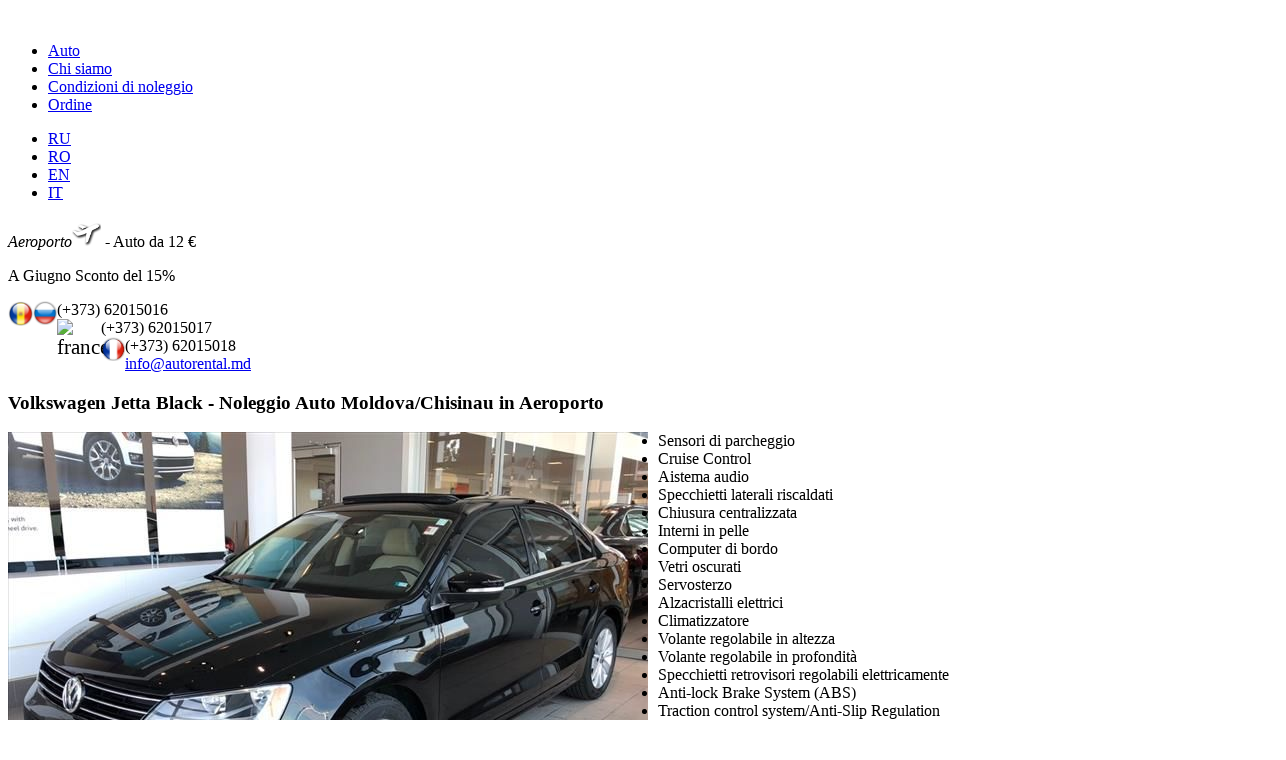

--- FILE ---
content_type: text/html; charset=utf-8
request_url: https://autorental.md/it/volkswagen-jetta-black
body_size: 7406
content:
<!DOCTYPE html>
<html lang="it-IT" dir="ltr">
        <head>
    
            <meta name="viewport" content="width=device-width, initial-scale=1.0">
        <meta http-equiv="X-UA-Compatible" content="IE=edge" />
        

                <link rel="icon" type="image/x-icon" href="/images/moldova.png" />
        
            
    <meta charset="utf-8" />
	<base href="https://autorental.md/it/volkswagen-jetta-black" />
	<meta name="keywords" content="Noleggio Auto in Aeroporto Chisinau, Moldova" />
	<meta name="author" content="Sergiu Sarbu" />
	<meta name="description" content="Noleggio Volkswagen Passat in Moldova/Chisinau - Volkswagen Jetta Black Noleggio automobile, consegna al AEROPORTO Moldova, Prezzi Incredibili,
Volkswagen Jetta - Auto Noleggio!
23-28 €" />
	<meta name="generator" content="Joomla! - Open Source Content Management" />
	<title>Noleggio Auto in Moldova/Chisinau Aeroporto - Volkswagen Jetta Black - Noleggio Auto in Aeroporto Chisinau, Moldova</title>
	<link href="https://autorental.md/volkswagen-jetta-black" rel="alternate" hreflang="ru-RU" />
	<link href="https://autorental.md/ro/volkswagen-jetta-black" rel="alternate" hreflang="ro-RO" />
	<link href="https://autorental.md/en/volkswagen-jetta-black" rel="alternate" hreflang="en-GB" />
	<link href="https://autorental.md/it/volkswagen-jetta-black" rel="alternate" hreflang="it-IT" />
	<link href="/plugins/system/jce/css/content.css?bc2da10f05836cf4a2d33fdd09f390e1" rel="stylesheet" />
	<link href="/media/mod_languages/css/template.css?bc2da10f05836cf4a2d33fdd09f390e1" rel="stylesheet" />
	<link href="/media/gantry5/engines/nucleus/css-compiled/nucleus.css" rel="stylesheet" />
	<link href="/templates/rt_photon/custom/css-compiled/photon_26.css" rel="stylesheet" />
	<link href="/media/gantry5/assets/css/bootstrap-gantry.css" rel="stylesheet" />
	<link href="/media/gantry5/engines/nucleus/css-compiled/joomla.css" rel="stylesheet" />
	<link href="/media/jui/css/icomoon.css" rel="stylesheet" />
	<link href="/media/gantry5/assets/css/font-awesome.min.css" rel="stylesheet" />
	<link href="/templates/rt_photon/custom/css-compiled/photon-joomla_26.css" rel="stylesheet" />
	<link href="/templates/rt_photon/custom/css-compiled/custom_26.css" rel="stylesheet" />
	<link href="/templates/rt_photon/css/demo.css" rel="stylesheet" />
	<link href="/templates/rt_photon/css/animate.css" rel="stylesheet" />
	<style>
#scrollToTop {
	cursor: pointer;
	font-size: 0.9em;
	position: fixed;
	text-align: center;
	z-index: 9999;
	-webkit-transition: background-color 0.2s ease-in-out;
	-moz-transition: background-color 0.2s ease-in-out;
	-ms-transition: background-color 0.2s ease-in-out;
	-o-transition: background-color 0.2s ease-in-out;
	transition: background-color 0.2s ease-in-out;

	background: #121212;
	color: #ffffff;
	border-radius: 3px;
	padding-left: 3px;
	padding-right: 3px;
	padding-top: 3px;
	padding-bottom: 3px;
	right: 10px; bottom: 20px;
}

#scrollToTop:hover {
	background: #ab7603;
	color: #ffffff;
}

#scrollToTop > img {
	display: block;
	margin: 0 auto;
}
 .cloaked_email span:before { content: attr(data-ep-a4d5e); } .cloaked_email span:after { content: attr(data-ep-b09d4); } 
</style>
	<script type="application/json" class="joomla-script-options new">{"csrf.token":"86afbe8538583041658260e0d28de9b5","system.paths":{"root":"","base":""}}</script>
	<script src="/media/system/js/mootools-core.js?bc2da10f05836cf4a2d33fdd09f390e1"></script>
	<script src="/media/system/js/core.js?bc2da10f05836cf4a2d33fdd09f390e1"></script>
	<script src="/media/system/js/mootools-more.js?bc2da10f05836cf4a2d33fdd09f390e1"></script>
	<script src="/media/plg_system_sl_scrolltotop/js/scrolltotop_mt.js"></script>
	<script src="/templates/rt_photon/js/jui/jquery.min.js?bc2da10f05836cf4a2d33fdd09f390e1"></script>
	<script src="/media/jui/js/jquery-noconflict.js?bc2da10f05836cf4a2d33fdd09f390e1"></script>
	<script src="/media/jui/js/jquery-migrate.min.js?bc2da10f05836cf4a2d33fdd09f390e1"></script>
	<script src="/media/system/js/caption.js?bc2da10f05836cf4a2d33fdd09f390e1"></script>
	<script src="/media/jui/js/bootstrap.min.js?bc2da10f05836cf4a2d33fdd09f390e1"></script>
	<script>
document.addEvent('domready', function() {
	new Skyline_ScrollToTop({
		'image':		'/images/up_arrow1.png',
		'text':			'',
		'title':		'to TOP',
		'className':	'scrollToTop',
		'duration':		500,
		'transition':	Fx.Transitions.linear
	});
});jQuery(window).on('load',  function() {
				new JCaption('img.caption');
			});
 var emailProtector=emailProtector||{};emailProtector.addCloakedMailto=function(g,l){var h=document.querySelectorAll("."+g);for(i=0;i<h.length;i++){var b=h[i],k=b.getElementsByTagName("span"),e="",c="";b.className=b.className.replace(" "+g,"");for(var f=0;f<k.length;f++)for(var d=k[f].attributes,a=0;a<d.length;a++)0===d[a].nodeName.toLowerCase().indexOf("data-ep-a4d5e")&&(e+=d[a].value),0===d[a].nodeName.toLowerCase().indexOf("data-ep-b09d4")&&(c=d[a].value+c);if(!c)break;b.innerHTML=e+c;if(!l)break;b.parentNode.href="mailto:"+e+c}}; 

	</script>
	<link href="https://autorental.md/volkswagen-jetta-black" rel="alternate" hreflang="x-default" />

                
</head>

    <body class="gantry site com_content view-article no-layout no-task dir-ltr itemid-652 outline-26 g-offcanvas-left g-default g-style-preset2">
        <div id="g-offsidebar-overlay"></div>
                    

        <div id="g-offcanvas"  data-g-offcanvas-swipe="1" data-g-offcanvas-css3="1">
                        <div class="g-grid">                        

        <div class="g-block size-100">
             <div id="mobile-menu-3037-particle" class="g-content g-particle">            <div id="g-mobilemenu-container" data-g-menu-breakpoint="48rem"></div>
            </div>
        </div>
            </div>
    </div>
        <div id="g-page-surround">
            <div class="g-offcanvas-hide g-offcanvas-toggle" role="navigation" data-offcanvas-toggle aria-controls="g-offcanvas" aria-expanded="false"><i class="fa fa-fw fa-bars"></i></div>                        

                                            
                <section id="g-top">
                <div class="g-container">                                <div class="g-grid">                        

        <div class="g-block size-100">
             <div class="g-system-messages">
                                            
            
    </div>
        </div>
            </div>
            </div>
        
    </section>
                                
                <section id="g-navigation" class="nav-large-offset">
                <div class="g-container">                                <div class="g-grid">                        

        <div class="g-block size-33">
             <div id="logo-9936-particle" class="g-content g-particle">            <a href="/it/" target="_self" title="" aria-label=""  class="g-logo">
                        <img src="/templates/rt_photon/custom/images/logo/logoR.png"  alt="" />
            </a>
            </div>
        </div>
                    

        <div class="g-block size-48 center">
             <div id="menu-2679-particle" class="g-content g-particle">            <nav class="g-main-nav" data-g-hover-expand="true">
        <ul class="g-toplevel">
                                                                                                        
        
                
        
                
        
        <li class="g-menu-item g-menu-item-type-component g-menu-item-297 g-standard  ">
                            <a class="g-menu-item-container" href="/it/">
                                                                <span class="g-menu-item-content">
                                    <span class="g-menu-item-title">Auto</span>
            
                    </span>
                                                </a>
                                </li>
    
                                                                                        
        
                
        
                
        
        <li class="g-menu-item g-menu-item-type-component g-menu-item-298 g-standard  ">
                            <a class="g-menu-item-container" href="/it/chi-siamo">
                                                                <span class="g-menu-item-content">
                                    <span class="g-menu-item-title">Chi siamo</span>
            
                    </span>
                                                </a>
                                </li>
    
                                                                                        
        
                
        
                
        
        <li class="g-menu-item g-menu-item-type-component g-menu-item-299 g-standard  ">
                            <a class="g-menu-item-container" href="/it/condizioni-di-noleggio-automobili-a-chisinau">
                                                                <span class="g-menu-item-content">
                                    <span class="g-menu-item-title">Condizioni di noleggio</span>
            
                    </span>
                                                </a>
                                </li>
    
                                                                                        
        
                
        
                
        
        <li class="g-menu-item g-menu-item-type-component g-menu-item-300 g-standard  ">
                            <a class="g-menu-item-container" href="/it/ordine-noleggio-auto-in-moldova">
                                                                <span class="g-menu-item-content">
                                    <span class="g-menu-item-title">Ordine</span>
            
                    </span>
                                                </a>
                                </li>
    
    
        </ul>
    </nav>
            </div>
        </div>
                    

        <div class="g-block size-19 nopaddingall nomarginall">
             <div class="g-content">
                                    <div class="platform-content"><div class="moduletable langg air2">
						<div class="mod-languageslangg air2">

	<ul class="lang-block" dir="ltr">
						<li>
			<a href="/ru/volkswagen-jetta-black">
							RU						</a>
			</li>
								<li>
			<a href="/ro/volkswagen-jetta-black">
							RO						</a>
			</li>
								<li>
			<a href="/en/volkswagen-jetta-black">
							EN						</a>
			</li>
											<li class="lang-active">
			<a href="https://autorental.md/it/volkswagen-jetta-black">
							IT						</a>
			</li>
				</ul>

</div>
		</div></div><div class="platform-content"><div class="moduletable nomarginall nopaddingall">
						

<div class="customnomarginall nopaddingall"  >
	<div class="air"><em>Aeroporto</em><img src="/images/bg/samolet0.png" alt="samolet0" width="29" /> - Auto da 12 €</div>
<p class="skidka"><span>A Giugno Sconto del 15%</span></p></div>
		</div></div>
            
        </div>
        </div>
            </div>
            </div>
        
    </section>
                
                                
    
    
            <div class="g-container">    <section id="g-container-4448" class="g-wrapper">
                            <div class="g-grid">                        

        <div class="g-block size-100 equal-height">
             <section id="g-mainbar">
                                        <div class="g-grid">                        

        <div class="g-block size-100 align-right nomarginall">
             <div class="g-content">
                                    <div class="platform-content"><div class="moduletable ">
						

<div class="custom"  >
	<div class="tell1">
<div class="tell"><img src="/images/moldova.png" width="25" height="25" alt="moldova" style="font-size: 21.3333339691162px; float: left;" />(+373) 62015016<img src="/images/rus.png" width="24" height="24" alt="rus" style="float: left;" /></div>
<div class="tell"><img src="/images/viber.jpg" width="44" height="24" alt="france" style="font-size: 21.3333339691162px; float: left;" />(+373) 62015017</div>
<div class="tell">(+373) 62015018<img src="/images/france.png" width="24" height="24" alt="rus" style="float: left;" /></div>
<div class="tell"><a href="javascript:/* Questo indirizzo e-mail &egrave; protetto dagli spam bot.*/"><span class="cloaked_email ep_61cefb23"><span data-ep-b09d4="&#46;&#109;&#100;" data-ep-a4d5e="i&#110;&#102;"><span data-ep-a4d5e="o&#64;&#97;" data-ep-b09d4="t&#97;&#108;"><span data-ep-a4d5e="&#117;&#116;&#111;" data-ep-b09d4="&#114;&#101;&#110;"></span></span></span></span><span class="cloaked_email ep_66ca6264" style="display:none;"><span data-ep-a4d5e="i&#110;&#102;" data-ep-b09d4=".&#109;&#100;"><span data-ep-b09d4="&#116;&#97;&#108;" data-ep-a4d5e="&#111;&#64;a"><span data-ep-b09d4="r&#101;n" data-ep-a4d5e="u&#116;&#111;"></span></span></span></span></a><script type="text/javascript">emailProtector.addCloakedMailto("ep_66ca6264", 1);</script></div>
</div></div>
		</div></div>
            
        </div>
        </div>
            </div>
                            <div class="g-grid">                        

        <div class="g-block size-100">
             <div class="g-content">
                                                            <div class="platform-content row-fluid"><div class="span12"><div class="item-page" itemscope itemtype="https://schema.org/Article">
	<meta itemprop="inLanguage" content="it-IT" />
		<div class="page-header">
		<h1> Volkswagen Jetta Black - Noleggio Auto Moldova/Chisinau in Aeroporto </h1>
	</div>
	
		
						
		
	
	
		
								<div itemprop="articleBody">
		
<p><img style="display: block; margin-right: 10px; float: left;" title="Noleggio Auto in Moldova, Chisinau - Volkswagen Jetta1" src="/images/CARS/volkswagen-jetta/black/jetta-black.jpg" alt="Noleggio Auto in Moldova, Chisinau - Volkswagen Jetta1" /></p>
<div class="leftt">
<ul class="clo">
<li>Sensori di parcheggio</li>
<li>Cruise Control</li>
<li>Aistema audio</li>
<li>Specchietti laterali riscaldati</li>
<li>Chiusura centralizzata</li>
<li>Interni in pelle</li>
<li>Computer di bordo</li>
<li>Vetri oscurati</li>
<li>Servosterzo</li>
<li>Alzacristalli elettrici</li>
<li>Climatizzatore</li>
<li>Volante regolabile in altezza</li>
<li>Volante regolabile in profondità</li>
<li>Specchietti retrovisori regolabili elettricamente</li>
<li>Anti-lock Brake System (ABS)</li>
<li>Traction control system/Anti-Slip Regulation</li>
<li>Controllo elettronico della stabilità (ESP, DSC, VDC, ESC)</li>
<li>Airbag laterale</li>
</ul>
</div>
<div class="leftt">
<ul class="clo">
<li>Immobilizzatore elettronico</li>
<li>Fari Xenon</li>
<li>Fari fendinebbia</li>
<li>Volante multifunzione</li>
<li>Allarme antifurto</li>
<li>Sensore pioggia</li>
<li>airbag conducente</li>
<li>airbag passeggero</li>
</ul>
</div>
<p>La <strong>Volkswagen Jetta</strong> è un'autovettura berlina prodotta dalla casa automobilistica tedesca Volkswagen a partire dal 1979. Consiste sostanzialmente in una versione a 3 volumi della Volkswagen Golf.</p>
<p>Venne presentata nel luglio 1979, e fu venduta con tale nome sia in Europa che in America del Nord. Il suo scarso successo commerciale in Europa convinse i vertici della casa tedesca a cambiarle nome in corrispondenza della terza serie della Golf, quando la Jetta terza serie assunse sul mercato europeo il nome di Volkswagen Vento. Con la quarta serie la vettura fu poi chiamata Volkswagen Bora. Il fatto che in Nord America, dove è regina delle vendite della Volkswagen, abbia sempre mantenuto in tutte le serie il nome Jetta, ha fatto propendere la Volkswagen per ripristinare la denominazione comune Jetta in tutto il mondo con l'avvento della quinta generazione della Golf, e quindi della Jetta. Nella stessa occasione la Casa ha ripristinato la denominazione Rabbit per le Golf vendute oltre l'Atlantico.</p>
<p>Dal 2013 il gruppo Volkswagen non importa più la Jetta sul territorio italiano e svizzero. Fra le cause del ritiro dal mercato vi è il generale declino, in Italia e nella Svizzera Italiana, delle berline compatte a tre volumi.</p>
<div style="margin-right: 5px; float: left;">
<p><span class="harakt">Capacità del motore:&nbsp;&nbsp;</span>2<br /><span class="harakt">Combustibile:&nbsp;&nbsp;</span>benzina<br /><span class="harakt">Aria condizionata:&nbsp;&nbsp;</span>yes<br /><span class="harakt">Cambio:&nbsp;&nbsp;</span>automatico<br /><span class="harakt">Colore:&nbsp;&nbsp;</span>nero</p>
<p><span class="harakt1">Garanzia:&nbsp;&nbsp;</span>100 €</p>
</div>
<div style="width: 116px; float: right;">
<p style="text-align: left;"><span style="color: #fa4343;">Prezzo per giorno:</span><br /><span class="harakt">1-2 giorni:&nbsp;&nbsp;</span>34 €<br /><span class="harakt">3-6 giorni:&nbsp;&nbsp;</span>30 €<br /><span class="harakt">7-11 giorni:&nbsp;&nbsp;</span>27 €<br /><span class="harakt">12-30giorni:&nbsp;</span>25€<br /><span class="harakt">31+ giorni:&nbsp;&nbsp;</span>23 €</p>
</div>
<div class="zakaz"><a href="/it/ordine-noleggio-auto-in-moldova">Ordine</a></div>
<div class="clear">&nbsp;</div>
<p><img title="Noleggio Auto in Moldova, Chisinau - Volkswagen Jetta" src="/images/CARS/volkswagen-jetta/black/jetta-black(1).jpg" alt="Noleggio Auto in Moldova, Chisinau - Volkswagen Jetta" /></p>
<p><img title="Noleggio Auto in Moldova, Chisinau - Volkswagen Jetta" src="/images/CARS/volkswagen-jetta/black/jetta-black(2).jpg" alt="Noleggio Auto in Moldova, Chisinau - Volkswagen Jetta" /></p>
<p><img title="Noleggio Auto in Moldova, Chisinau - Volkswagen Jetta" src="/images/CARS/volkswagen-jetta/black/jetta-black(3).jpg" alt="Noleggio Auto in Moldova, Chisinau - Volkswagen Jetta" /></p>
<p><img title="Noleggio Auto in Moldova, Chisinau - Volkswagen Jetta" src="/images/CARS/volkswagen-jetta/black/jetta-black(4).jpg" alt="Noleggio Auto in Moldova, Chisinau - Volkswagen Jetta" /></p>
<p><img title="Noleggio Auto in Moldova, Chisinau - Volkswagen Jetta" src="/images/CARS/volkswagen-jetta/black/jetta-black(5).jpg" alt="Noleggio Auto in Moldova, Chisinau - Volkswagen Jetta" /></p>
<p><img title="Noleggio Auto in Moldova, Chisinau - Volkswagen Jetta" src="/images/CARS/volkswagen-jetta/black/jetta-black(6).jpg" alt="Noleggio Auto in Moldova, Chisinau - Volkswagen Jetta" /></p>
<p><img title="Noleggio Auto in Moldova, Chisinau - Volkswagen Jetta" src="/images/CARS/volkswagen-jetta/black/jetta-black(7).jpg" alt="Noleggio Auto in Moldova, Chisinau - Volkswagen Jetta" /></p>
<p><img title="Noleggio Auto in Moldova, Chisinau - Volkswagen Jetta" src="/images/CARS/volkswagen-jetta/black/jetta-black(9).jpg" alt="Noleggio Auto in Moldova, Chisinau - Volkswagen Jetta" /></p>
<p><img title="Noleggio Auto in Moldova, Chisinau - Volkswagen Jetta" src="/images/CARS/volkswagen-jetta/black/jetta-black(10).jpg" alt="Noleggio Auto in Moldova, Chisinau - Volkswagen Jetta" /></p>
<p><img title="Noleggio Auto in Moldova, Chisinau - Volkswagen Jetta" src="/images/CARS/volkswagen-jetta/black/jetta-black(11).jpg" alt="Noleggio Auto in Moldova, Chisinau - Volkswagen Jetta" /></p>
<div class="zakaz"><a href="/it/ordine-noleggio-auto-in-moldova">Ordine</a></div>	</div>

	
							</div></div></div>
    
            
    </div>
        </div>
            </div>
            
    </section>
        </div>
            </div>
    
    </section>
    </div>
                    
        <div class="g-container">        <section id="g-expanded">
                                        <div class="g-grid">                        

        <div class="g-block size-100 center">
             <div class="g-content">
                                    <div class="platform-content"><div class="moduletable ">
						

<div class="custom"  >
	
<script charset="utf-8" src="//www.travelpayouts.com/widgets/05a28bb5910f424f114f78901ad02e04.js?v=792" async></script>

</div>
		</div></div><div class="platform-content"><div class="moduletable ">
						<ul class="nav menu mod-list">
<li class="item-297 default"><a href="/it/" >Auto</a></li><li class="item-298"><a href="/it/chi-siamo" >Chi siamo</a></li><li class="item-299"><a href="/it/condizioni-di-noleggio-automobili-a-chisinau" >Condizioni di noleggio</a></li><li class="item-300"><a href="/it/ordine-noleggio-auto-in-moldova" >Ordine</a></li></ul>
		</div></div><div class="platform-content"><div class="moduletable ">
						<ul class="nav menu mod-list">
<li class="item-301"><a href="/it/noleggio-auto-in-moldova-prezzi-chevrolet-aveo-rosso" title="Noleggio auto Chisinau /Moldova">Chevrolet Aveo Rosso</a></li><li class="item-711"><a href="/it/volkswagen-passat-b7" title="Noleggio auto Chisinau /Moldova">Volkswagen Passat B7</a></li><li class="item-707"><a href="/it/mercedes-gl" title="Noleggio auto Chisinau /Moldova">Mercedes GL</a></li><li class="item-715"><a href="/it/qx60" title="Noleggio auto Chisinau /Moldova">Infiniti QX60</a></li><li class="item-302"><a href="/it/noleggio-auto-in-chisinau-moldova-dacia-logan" title="Noleggio Auto in Chisinau, Moldova">Dacia Logan</a></li><li class="item-538"><a href="/it/noleggio-auto-in-chisinau-moldova-mercedes-benz-e-63" title="Noleggio Auto in Chisinau, Moldova">Mercedes Benz E 220</a></li><li class="item-522"><a href="/it/noleggio-auto-in-chisinau-moldova-audi-a6" title="Noleggio Auto in Chisinau, Moldova">Audi A6</a></li><li class="item-623"><a href="/it/noleggio-automobile-in-chisinau-mazda-6" title="Noleggio Auto in Chisinau, Moldova">Mazda 6</a></li><li class="item-702"><a href="/it/toyota-avalon" title="Noleggio Auto in Chisinau, Moldova">Toyota Avalon</a></li><li class="item-645"><a href="/it/mazda-6-2" title="Noleggio Auto in Chisinau, Moldova">Mazda 6 (v2.2)</a></li><li class="item-303"><a href="/it/noleggio-automobile-in-chisinau-moldova-chevrolet-aveo-argento" title="Noleggio Automobile in Chisinau, Moldova">Chevrolet Aveo</a></li><li class="item-304"><a href="/it/noleggio-auto-in-moldova-aeroporto-reno-symbol" title="Noleggio Auto in Moldova/Chisinau Aeroporto">Reno Symbol</a></li><li class="item-418"><a href="/it/noleggio-auto-in-moldova-chisinau-aeroporto-volkswagen-golf" title="Noleggio Auto in Moldova/Chisinau Aeroporto">Volkswagen Golf</a></li><li class="item-518"><a href="/it/noleggio-auto-in-moldova-chisinau-aeroporto-volkswagen-passat" title="Noleggio Auto in Moldova/Chisinau Aeroporto">Volkswagen Passat</a></li><li class="item-638"><a href="/it/volkswagen-jetta" title="Noleggio Auto in Moldova/Chisinau Aeroporto">Volkswagen Jetta</a></li><li class="item-657"><a href="/it/volkswagen-jetta-blue" title="Noleggio Auto in Moldova/Chisinau Aeroporto">Volkswagen Jetta Blue</a></li><li class="item-652 current active"><a href="/it/volkswagen-jetta-black" title="Noleggio Auto in Moldova/Chisinau Aeroporto">Volkswagen Jetta Black</a></li><li class="item-627"><a href="/it/noleggio-auto-in-chisinau-moldova-peugeot-301" title="Noleggio Auto in Moldova/Chisinau Aeroporto">Peugeot 301</a></li><li class="item-664"><a href="/it/toyota-prius" title="Noleggio Auto in Moldova/Chisinau Aeroporto">Toyota Prius</a></li><li class="item-679"><a href="/it/toyota-prius-v" title="Noleggio Auto in Moldova/Chisinau Aeroporto">Toyota Prius V</a></li><li class="item-670"><a href="/it/toyota-prius-black" title="Noleggio Auto in Moldova/Chisinau Aeroporto">Toyota Prius Black</a></li><li class="item-671"><a href="/it/toyota-prius-blue" title="Noleggio Auto in Moldova/Chisinau Aeroporto">Toyota Prius Blue</a></li><li class="item-306"><a href="/it/prezzi-per-le-auto-in-moldova-hyundai-accent" title="Prezzi per le auto Chisinau /Moldova">Hyundai Accent</a></li><li class="item-307"><a href="/it/noleggio-auto-in-moldova-chisinau-peugeot-206-sw" title="Noleggio Auto in Moldova, Chisinau">Peugeot 206 sw</a></li><li class="item-530"><a href="/it/noleggio-auto-in-moldova-chisinau-bmw-5" title="Noleggio Auto in Moldova, Chisinau">BMW 5</a></li><li class="item-308"><a href="/it/noleggio-auto-in-chisinau-chevrolet-aveo-bianco" title="Noleggio Auto in Chisinau">Chevrolet Aveo bianco</a></li><li class="item-513"><a href="/it/noleggio-auto-in-chisinau-moldova-kia-ceed" title="Noleggio Auto in Chisinau Moldova">Kia Ceed</a></li><li class="item-534"><a href="/it/noleggio-auto-in-chisinau-moldova-opel-insignia" title="Noleggio Auto in Chisinau Moldova">Opel Insignia</a></li><li class="item-660"><a href="/it/kia-optima" title="Noleggio Auto in Chisinau Moldova">KIA Optima</a></li><li class="item-310"><a href="/it/noleggio-macchinario-in-chisinau-moldova-ford-focus" title="Noleggio Macchinario in Chisinau, Moldova">Ford Focus</a></li><li class="item-311"><a href="/it/noleggio-automobili-a-chisinau-moldova-ford-fusion" title="Noleggio Automobili a Chisinau, Moldova">Ford Fusion</a></li><li class="item-716"><a href="/it/ford-fusion-silver" title="Noleggio Automobili a Chisinau, Moldova">Ford Fusion Silver</a></li><li class="item-312"><a href="/it/noleggio-automobile-in-chisinau-moldova-chevrolet-cruze" title="Noleggio Automobile in Chisinau, Moldova">Chevrolet Cruze</a></li><li class="item-313"><a href="/it/noleggio-auto-in-moldova-chisinau-nissan-pathfinder-4x4" title="Noleggio Auto in Moldova, Chisinau">Nissan Pathfinder 4x4</a></li><li class="item-631"><a href="/it/volkswagen-tiguan" title="Noleggio Auto in Moldova, Chisinau">Volkswagen Tiguan</a></li><li class="item-526"><a href="/it/noleggio-auto-in-moldova-chisinau-bentley" title="Noleggio Auto in Moldova, Chisinau">BENTLEY</a></li><li class="item-457"><a href="/it/noleggio-auto-chisinau-moldova-mercedes-ml-320-cdi" title="Noleggio Auto Chisinau, Moldova">Mercedes ML 320 CDI</a></li><li class="item-448"><a href="/it/noleggio-auto-chisinau-moldova-bmw-525" title="Noleggio Auto Chisinau, Moldova">BMW 525</a></li><li class="item-316"><a href="/it/noleggio-auto-chisinau-moldova-bmw-x5-4kh4" title="Noleggio Auto Chisinau, Moldova">BMW X5 4х4</a></li><li class="item-388"><a href="/it/autonoleggio-macchina-per-un-matrimonio-chisinau-mers-e-class-nero" title="Autonoleggio macchina per un matrimonio chisinau">MERS E CLASS nero</a></li><li class="item-389"><a href="/it/autonoleggio-chisinau-moldova-mers-e-class-bianco" title="Autonoleggio Chisinau / Moldova">MERS E CLASS bianco</a></li><li class="item-317"><a href="/it/noleggio-limousine-il-matrimonio-in-chisinau-cadillac-escalade" title="Noleggio Limousine il Matrimonio Chisinau/Moldova">Limousine Cadillac Escalade</a></li><li class="item-318"><a href="/it/noleggio-limousine-in-moldova-mercedes-benz-s-221-nero" title="Noleggio Limousine in Chisinau/Moldova">Limousine Mercedes Benz S 221 nero</a></li><li class="item-539"><a href="/it/noleggio-limousine-in-moldova-mercedes-benz-w-222" title="Noleggio Limousine in Chisinau/Moldova">Mercedes Benz W 222</a></li><li class="item-319"><a href="/it/noleggio-limousine-in-chisinau-moldova-mercedes-benz-s-221-bianco" title="Noleggio Limousine in Chisinau, Moldova">Limousine Mercedes Benz S 221 bianco</a></li><li class="item-320"><a href="/it/noleggio-cabriolet-in-chisinau-moldova-ford-mustang-bianco" title="Noleggio Cabriolet in Chisinau, Moldova">Cabriolet Ford Mustang bianco</a></li><li class="item-321"><a href="/it/noleggio-cabriolet-in-moldova-chisinau-ford-mustang-nero" title="Noleggio Cabriolet in Moldova, Chisinau">Ford Mustang nero</a></li><li class="item-415"><a href="/it/noleggio-cabriolet-in-moldova-chisinau-mitsubishi-lancer" title="Noleggio Cabriolet in Moldova, Chisinau">Mitsubishi Lancer</a></li><li class="item-322"><a href="/it/noleggio-cabriolet-chisinau-moldova-mercedes-sl-6-5" title="Noleggio Cabriolet Chisinau, Moldova">Cabriolet Mercedes SL 6.5</a></li><li class="item-585"><a href="/it/skoda-roomster-noleggio-auto" title="Noleggio Auto Moldova/ Chisinau">SKODA ROOMSTER</a></li><li class="item-408"><a href="/it/costo-noleggio-auto-chisinau-moldova-toyota-corolla" title="Costo noleggio auto Chisinau/Moldova">Toyota Corolla</a></li><li class="item-609"><a href="/it/skoda-fabia-it" title="SKODA FABIA">Škoda Fabia</a></li></ul>
		</div></div>
            
        </div>
        </div>
            </div>
            
    </section></div>
                                
                <section id="g-copyright" class="g-mobile-center-compact">
                <div class="g-container">                                <div class="g-grid">                        

        <div class="g-block size-50">
             <div class="g-content">
                                    <div class="platform-content"><div class="moduletable nomarginall nopaddingall langg">
						<div class="mod-languagesnomarginall nopaddingall langg">

	<ul class="lang-block" dir="ltr">
						<li>
			<a href="/ru/volkswagen-jetta-black">
							RU						</a>
			</li>
								<li>
			<a href="/ro/volkswagen-jetta-black">
							RO						</a>
			</li>
								<li>
			<a href="/en/volkswagen-jetta-black">
							EN						</a>
			</li>
											<li class="lang-active">
			<a href="https://autorental.md/it/volkswagen-jetta-black">
							IT						</a>
			</li>
				</ul>

</div>
		</div></div><div class="platform-content"><div class="moduletable ">
						

<div class="custom"  >
	
<p><span style="font-size: 16pt;"><img src="/images/moldova.png" width="25" height="25" alt="moldova" style="font-size: 21.3333339691162px; float: left;" />(+373) 620 150 16</span><br /><span style="font-size: 16pt;"><img src="/images/france.png" width="24" height="24" alt="france" style="font-size: 21.3333339691162px; float: left;" />(+373) 620 150 17</span><br /> <span style="font-size: 16pt;">(+373) 620 150 18<img src="/images/rus.png" width="24" height="24" alt="rus" style="float: left;" /></span><br /> <span style="font-size: 20pt;"><a href="javascript:/* Questo indirizzo e-mail &egrave; protetto dagli spam bot.*/"><span class="cloaked_email ep_dd2dcaf4"><span data-ep-b09d4="&#46;m&#100;" data-ep-a4d5e="&#105;&#110;f"><span data-ep-a4d5e="o&#64;&#97;" data-ep-b09d4="&#116;&#97;&#108;"><span data-ep-b09d4="re&#110;" data-ep-a4d5e="u&#116;&#111;"></span></span></span></span><span class="cloaked_email ep_872e2755" style="display:none;"><span data-ep-b09d4=".&#109;&#100;" data-ep-a4d5e="&#105;&#110;f"><span data-ep-a4d5e="o&#64;&#97;" data-ep-b09d4="&#116;&#97;l"><span data-ep-b09d4="&#114;&#101;n" data-ep-a4d5e="&#117;t&#111;"></span></span></span></span></a><script type="text/javascript">emailProtector.addCloakedMailto("ep_872e2755", 1);</script></span></p></div>
		</div></div>
            
        </div>
        </div>
                    

        <div class="g-block size-50 center">
             <div class="g-content">
                                    <div class="platform-content"><div class="moduletable nomarginall nopaddingall">
						

<div class="customnomarginall nopaddingall"  >
	
<div > 
<script type="text/javascript" src="//yandex.st/share/share.js" 
charset="utf-8"></script> 
<div class="yashare-auto-init" data-yashareL10n="ru" 
 data-yashareType="none" data-yashareQuickServices="facebook,twitter,vkontakte,odnoklassniki,gplus,moimir" 
style="display: block !important; margin: -30px auto 0!important;" 
></div> 
</div></div>
		</div></div>
            
        </div>
        </div>
            </div>
                            <div class="g-grid">                        

        <div class="g-block size-100 center">
             <div id="copyright-3716-particle" class="g-content g-particle">            &copy;
    2010 -     2026
    fast.md
            </div>
        </div>
            </div>
            </div>
        
    </section>
            
                        

        </div>
                    

                        <script type="text/javascript" src="/media/gantry5/assets/js/main.js"></script>
    

    

        <!-- Yandex.Metrika counter -->
<script type="text/javascript">
    (function (d, w, c) {
        (w[c] = w[c] || []).push(function() {
            try {
                w.yaCounter43696334 = new Ya.Metrika({
                    id:43696334,
                    clickmap:true,
                    trackLinks:true,
                    accurateTrackBounce:true,
                    webvisor:true
                });
            } catch(e) { }
        });

        var n = d.getElementsByTagName("script")[0],
            s = d.createElement("script"),
            f = function () { n.parentNode.insertBefore(s, n); };
        s.type = "text/javascript";
        s.async = true;
        s.src = "https://mc.yandex.ru/metrika/watch.js";

        if (w.opera == "[object Opera]") {
            d.addEventListener("DOMContentLoaded", f, false);
        } else { f(); }
    })(document, window, "yandex_metrika_callbacks");
</script>
<noscript><div><img src="https://mc.yandex.ru/watch/43696334" style="position:absolute; left:-9999px;" alt="" /></div></noscript>
<!-- /Yandex.Metrika counter -->
<script>
  (function(i,s,o,g,r,a,m){i['GoogleAnalyticsObject']=r;i[r]=i[r]||function(){
  (i[r].q=i[r].q||[]).push(arguments)},i[r].l=1*new Date();a=s.createElement(o),
  m=s.getElementsByTagName(o)[0];a.async=1;a.src=g;m.parentNode.insertBefore(a,m)
  })(window,document,'script','https://www.google-analytics.com/analytics.js','ga');

  ga('create', 'UA-91732021-4', 'auto');
  ga('send', 'pageview');

</script>

<!--Start of Tawk.to Script-->
<script type="text/javascript">
var Tawk_API=Tawk_API||{}, Tawk_LoadStart=new Date();
(function(){
var s1=document.createElement("script"),s0=document.getElementsByTagName("script")[0];
s1.async=true;
s1.src='https://embed.tawk.to/5cd5c19b2846b90c57ade7f3/default';
s1.charset='UTF-8';
s1.setAttribute('crossorigin','*');
s0.parentNode.insertBefore(s1,s0);
})();
</script>
<!--End of Tawk.to Script-->
    </body>
</html>


--- FILE ---
content_type: text/plain
request_url: https://www.google-analytics.com/j/collect?v=1&_v=j102&a=2072797198&t=pageview&_s=1&dl=https%3A%2F%2Fautorental.md%2Fit%2Fvolkswagen-jetta-black&ul=en-us%40posix&dt=Noleggio%20Auto%20in%20Moldova%2FChisinau%20Aeroporto%20-%20Volkswagen%20Jetta%20Black%20-%20Noleggio%20Auto%20in%20Aeroporto%20Chisinau%2C%20Moldova&sr=1280x720&vp=1280x720&_u=IEBAAEABAAAAACAAI~&jid=294757380&gjid=656216986&cid=471447423.1769336732&tid=UA-91732021-4&_gid=1614025502.1769336732&_r=1&_slc=1&z=755464517
body_size: -450
content:
2,cG-5T2T66QL12